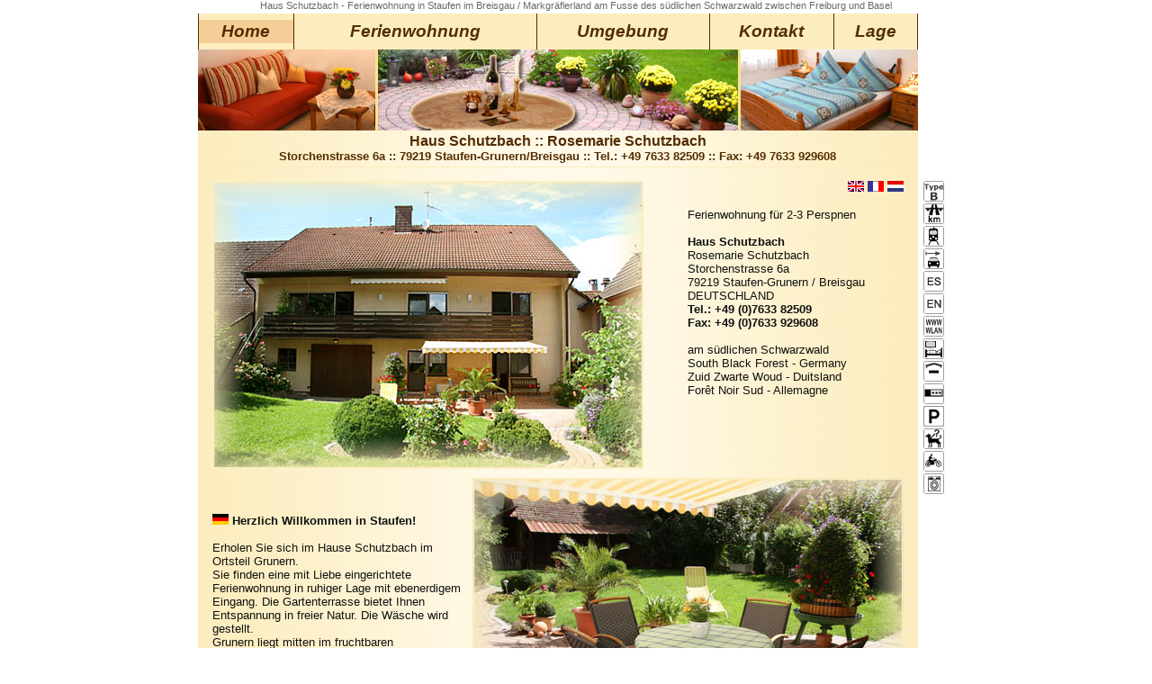

--- FILE ---
content_type: text/html
request_url: https://haus-schutzbach.de/
body_size: 3154
content:
<!DOCTYPE html PUBLIC "-//W3C//DTD HTML 4.01 Transitional//EN">

<html lang="de">

	<head>
		<meta http-equiv="content-type" content="text/html;charset=iso-8859-1">
		<title>Haus Schutzbach - Ferienwohnung in Staufen Grunern Breisgau Markgr&auml;flerland am Fusse des s&uuml;dlichen Schwarzwald.</title>
		<meta name="description" content="Ferienwohnung in Staufen Ortsteil Grunern ebenerdig im Breisgau-Hochschwarzwald Schwarzwald Markgr&auml;flerland. Ideal zu Nordic Walking, Radfahren, Wandern und Entspannen, Erholen, Erleben...">
		<meta name="keywords" content="Ausflug, Erholung, Ferien, Radfahren, Reisen, Ruhe, Rundfahrt, Schwarzwald, Übernachtung, Übernachtungen, Unterkunft, Urlaub, Wandern, Zimmer">
		<meta name="classification" content="Reisen, Travel, Übernachtung, Tourismus, Urlaub, Zimmer, Schwarzwald">
		<meta name="robots" content="index,follow">
		<meta name="audience" content="Alle,all">
		<meta name="copyright" content="Multimedia Service Buchmann">
		<link href="images/favicon.ico" rel="SHORTCUT ICON">
		<link href="css/styles.css" type="text/css" rel="stylesheet" media="screen">
	</head>

	<body leftmargin="0" marginheight="0" marginwidth="0" topmargin="0">
		<div align="center">
			<font face="Helvetica, Geneva, Arial, SunSans-Regular, sans-serif">Haus Schutzbach - Ferienwohnung in Staufen im Breisgau / Markgr&auml;flerland am Fusse des s&uuml;dlichen Schwarzwald</font> zwischen&nbsp;Freiburg und Basel<br>
			<table border="0" cellspacing="0" cellpadding="0">
				<tr>
					<td width="800">
						
					</td>
					<td width="41"></td>
				</tr>
				<tr height="3">
					<td width="800" height="3"></td>
					<td width="41" height="3"></td>
				</tr>
				<tr>
					<td width="800">
						<table width="100%" border="0" cellspacing="0" cellpadding="0" align="center" bgcolor="#006400" height="40">
							<tr>
								<td>
									<div align="center">
										<table width="100%"border="0" cellspacing="0" cellpadding="0" background="images/bg-navigation.jpg" height="40">
											<tr>
												<td class="h14" style="border-left:1px solid #532d01;border-right:1px solid #532d01;" align="center"><a class="navigation_aktiv" title="Home" href="index.html"><strong>Home</strong></a></td>
												<td class="h14" style="border-right:1px solid #532d01;" align="center"><a class="navigation" title="Ferienwohnung, Preise,  Bilder und Beschreibungen..." href="ferienwohnung.html"><strong>Ferienwohnung</strong></a></td>
												<td class="h14" style="border-right:1px solid #532d01;" align="center"><a class="navigation" title="Umgebung" href="umgebung.html"><strong>Umgebung</strong></a></td>
												<td class="h14" style="border-right:1px solid #532d01;" align="center"><a class="navigation" title="E-Mail" href="anfrage.html"><strong>Kontakt</strong></a></td>
												<td class="h14" style="border-right:1px solid #532d01;" align="center"><a class="navigation" title="Lage" href="lage.html"><strong>Lage</strong></a></td>
											</tr>
										</table>
									</div>
								</td>
							</tr>
						</table>
					</td>
					<td width="41"></td>
				</tr>
				<tr>
					<td width="800"><a title="Haus Schutzbach - Ferienwohnung in Staufen im Breisgau / Markgr&auml;flerland am Fusse des s&uuml;dlichen Schwarzwald" href="index.html"><img src="images/banner-schutzbach.jpg" alt="Haus Schutzbach - Ferienwohnung in Staufen im Breisgau / Markgr&auml;flerland am Fusse des s&uuml;dlichen Schwarzwald" width="800" height="90" border="0"></a></td>
					<td width="41"></td>
				</tr>
				<tr height="40">
					<td align="center" width="800" height="40" background="images/bg-content.jpg"><font color="#532d01"><span class="h12"><b>Haus Schutzbach </b>:: Rosemarie Schutzbach</span><br>
							<strong>
								Storchenstrasse 6a :: 79219 Staufen-Grunern/Breisgau :: </strong><b>Tel.: +49 7633 82509 :: Fax: +49 7633 929608</b></font></td>
					<td width="41" height="40"></td>
				</tr>
				<tr>
					<td width="800" background="images/bg-navigation.jpg">
						<table width="100%" border="0" cellspacing="1" cellpadding="10">
							<tr>
								<td background="images/bg-content.jpg">
									<table width="100%" border="0" cellspacing="0" cellpadding="5">
										<tr>
											<td><a title="Haus Schutzbach - Ferienwohnung in Staufen Grunern Breisgau Markgr&auml;flerland am Fusse des s&uuml;dlichen Schwarzwald." href="ferienwohnung.html"><img src="images/haus-schutzbach.jpg" alt="Haus Schutzbach - Ferienwohnung in Staufen Grunern Breisgau Markgr&auml;flerland am Fusse des s&uuml;dlichen Schwarzwald." height="320" width="479" border="0"></a></td>
											<td align="right" valign="top"><a title="English (EN)" href="#Anchor-- Welc-18388"><img src="images/fl-en-us-18x12.gif" alt="English (EN)" width="18" height="12" border="0"></a> <a title="Francais (FR)" href="#Anchor-- Bienve-25982"><img src="images/fl-fr-18x12.gif" alt="Francais (FR)" width="18" height="12" border="0"></a> <a title="Dutch (NL)" href="#Anchor-- Wel-30076"><img src="images/fl-nl-18x12.gif" alt="Dutch (NL)" width="18" height="12" border="0"></a><br>
												<br>
												<table width="240" border="0" cellspacing="0" cellpadding="0">
													<tr>
														<td>
												Ferienwohnung f&uuml;r 2-3 Perspnen<br>
															<br>
															<b>Haus Schutzbach</b><br>
															Rosemarie Schutzbach<br>
																Storchenstrasse 6a<br>
																79219 Staufen-Grunern / Breisgau<br>
																DEUTSCHLAND<br>
															<b>Tel.: +49 (0)7633 82509<br>
																	Fax: +49 (0)7633 929608<br>
																<br>
															</b>am s&uuml;dlichen Schwarzwald<br>
																South Black Forest - Germany<br>
																Zuid Zwarte Woud - Duitsland<br>
															For&ecirc;t Noir Sud - Allemagne<br>
														</td>
													</tr>
												</table>
											</td>
										</tr>
									</table>
									<table width="100%" border="0" cellspacing="0" cellpadding="5">
										<tr>
											<td><img src="images/fl-de-18x12.gif" alt="Deutsch (DE)" width="18" height="12" border="0"> <b>Herzlich Willkommen in&nbsp;Staufen!<br>
												</b><br>
												Erholen Sie sich im Hause Schutzbach im Ortsteil Grunern. <br>
												Sie finden eine mit Liebe eingerichtete Ferienwohnung in ruhiger Lage mit ebenerdigem Eingang. Die Gartenterrasse bietet Ihnen Entspannung in freier Natur. Die W&auml;sche wird gestellt.<br>
												Grunern liegt mitten im fruchtbaren Markgr&auml;flerland - der&nbsp;Toskana Deutschlands. Umgeben von Rebbergen genie&szlig;en Sie hier die bekannte Badische Gastlichkeit - nat&uuml;rlich im&nbsp;Zusammenhang mit zahlreichen Strau&szlig;enwirtschaften, mit der bekannten K&uuml;che und den guten Weinen der Region.</td>
											<td align="right"><a title="Haus Schutzbach - Ferienwohnung in Staufen Grunern Breisgau Markgr&auml;flerland am Fusse des s&uuml;dlichen Schwarzwald." href="ferienwohnung.html"><img src="images/garten-schutzbach.jpg" alt="Haus Schutzbach - Ferienwohnung in Staufen Grunern Breisgau Markgr&auml;flerland am Fusse des s&uuml;dlichen Schwarzwald." height="320" width="479" border="0"></a></td>
										</tr>
									</table>
									<img src="images/bg-bilder-border.jpg" alt="" width="100%" height="1" border="0"><br>
									<table border="0" cellspacing="0" cellpadding="5">
										<tr>
											<td valign="top" width="33%">
												<div align="left">
													<img src="images/fl-en-us-18x12.gif" alt="English (EN)" width="18" height="12" border="0"> <a name="Anchor-- Welc-18388" id="Anchor-- Welc-18388"></a><b>Welcome!..<br>
													</b>... to our guesthouse &quot;Schutzbach&quot; in Staufen, Black&nbsp;Forest, Southern&nbsp;Germany. You will find a comfortable vacation apartment with a beautiful terrace and sun bathing area. The location is perfect to explore our area and to enjoy the local kitchen and wines.</div>
											</td>
											<td valign="top" width="33%">
												<div align="left">
													<img src="images/fl-fr-18x12.gif" alt="Francais (FR)" width="18" height="12" border="0"> <a name="Anchor-- Bienve-25982" id="Anchor-- Bienve-25982"></a><b>Bienvenue!!!<br>
													</b>Vacances en Allemagne du Sud au For&ecirc;t Noir.<br>
													Notre appartement de vacances confortable est votre point de d&eacute;part parfait pour des vacances calmes ou actifs. V&eacute;lo tout-terrain et faire de la marche au For&ecirc;t Noir, repos et d&eacute;tente &agrave; la vall&eacute;e du Rhin avec beaucoup de soleil.</div>
											</td>
											<td valign="top" width="33%">
												<div align="left">
													<img src="images/fl-nl-18x12.gif" alt="Dutch (NL)" width="18" height="12" border="0"> <a name="Anchor-- Wel-30076" id="Anchor-- Wel-30076"></a><b>Welkom!!!<br>
													</b>Vakantie in het&nbsp;zwarte woud in Zuid Duitsland.<br>
													Ons comfortabel vakantieflat in heel lekker omgeving is ideaal voor kalm of actief vakantie. Mountainbike en trekken in het&nbsp;zwarte woud, recreatie en ontspanning bij het Rijn dal.<br>
														Wij willen u graag welkom heten.</div>
											</td>
										</tr>
									</table>
								</td>
							</tr>
						</table>
					</td>
					<td valign="top" width="41">
						<table border="0" cellspacing="0" cellpadding="5">
							<tr height="5">
								<td height="5"></td>
							</tr>
							<tr>
								<td bgcolor="white"><p><img src="https://www.msb-server.de/bilderdatenbank/piktogramme/type_B.gif" alt="Wohn- / Schlafraum und ein separater Schlafraum 2 Zimmer :/: Live- / bedroom and a separate bedroom 2 rooms" width="25" height="25" border="0"><br>
<img src="https://www.msb-server.de/bilderdatenbank/piktogramme/Autobahn-Entfernung.gif" alt="15 km Autobahn :/: highway" width="25" height="25" border="0"><br>
<img src="https://www.msb-server.de/bilderdatenbank/piktogramme/Bahn-Entfernung.gif" alt="2 km Bahnhof :/: railway station" width="25" height="25" border="0"><br>
<img src="https://www.msb-server.de/bilderdatenbank/piktogramme/bahn-abholung.gif" alt="Bahnhofabholung :/: train station transfer" width="25" height="25" border="0"><br>
<img src="https://www.msb-server.de/bilderdatenbank/piktogramme/sprache-es.gif" alt="Wir sprechen auch: Spanisch :/: Spanish :/: espagnol" width="25" height="25" border="0"><br>
								  <img src="https://www.msb-server.de/bilderdatenbank/piktogramme/sprache-en.gif" alt="Wir sprechen auch: Englisch // English spoken" width="25" height="25" border="0"></a><br>
								  <img src="https://www.msb-server.de/bilderdatenbank/piktogramme/internet-WLAN.gif" alt="WLAN Internet" width="25" height="25" border="0"></a><br>
<img src="https://www.msb-server.de/bilderdatenbank/piktogramme/Fernseher-im-Zimmer.gif" alt="Fernseher im Zimmer:/: TV in room" width="25" height="25" border="0"><br>
<img src="https://www.msb-server.de/bilderdatenbank/piktogramme/Zimmer-mit-Balkon.gif" alt="Zimmer mit Terrasse :/: room with terasse" width="25" height="25" border="0"><br>
<img src="https://www.msb-server.de/bilderdatenbank/piktogramme/Gefrierschrank.gif" alt="Gefrierschrank :/: Freezer" width="25" height="25" border="0"><br>
<img src="https://www.msb-server.de/bilderdatenbank/piktogramme/Hauseigener-parkplatz.gif" alt="Hauseigener Parkplatz :/: private parking" width="25" height="25" border="0"><br>
<img src="https://www.msb-server.de/bilderdatenbank/piktogramme/hunde-auf-anfrage.gif" alt="Hunde auf Anfrage :/: dogs on request" width="25" height="25" border="0"><br>
<img src="https://www.msb-server.de/bilderdatenbank/piktogramme/Motorradfreundlich.gif" alt="Motorradfreundlich :/: bikers welcome" width="25" height="25" border="0"><br>
<img src="https://www.msb-server.de/bilderdatenbank/piktogramme/Waschmaschine.gif" alt="Waschmaschine :/: Washing machine" width="25" height="25" border="0"><br>
							      </p>
								</td>
							</tr>
							<tr>
								<td bgcolor="white"></td>
							</tr>
						</table>
					</td>
				</tr>
				<tr>
					<td width="800">
						<table width="100%" border="0" cellspacing="0" cellpadding="1">
							<tr>
							  <td class="h08" align="center"><font face="Helvetica, Geneva, Arial, SunSans-Regular, sans-serif">Haus Schutzbach - Ferienwohnung in Staufen im Breisgau / Markgr&auml;flerland S&uuml;dlicher Schwarzwald</font>.</td>
							  <td class="h08" align="right"><a title="Impressum &amp; Datenschutz" href="impressum.html">Impressum &amp; Datenschutz</a><span class="h08"><a style="text-decoration:none;" href="http://www.breisgau-schwarzwald.de" target="_blank"> &copy; </a><a title="Multimedia Service Buchmann.&nbsp;Staufen im Breisgau" href="http://www.MSBu.de" target="_blank">MSBu.de</a></span></td>
						  </tr>
						</table>
					</td>
					<td valign="top" width="41"></td>
				</tr>
			</table>
			<br>
			<br>
			<font face="Helvetica, Geneva, Arial, SunSans-Regular, sans-serif">Eingetragen in </font><a href="http://www.breisgau-schwarzwald.de" target="_blank"><font color="#696969" face="Helvetica, Geneva, Arial, SunSans-Regular, sans-serif">www.Breisgau-Schwarzwald.de</font></a><font face="Helvetica, Geneva, Arial, SunSans-Regular, sans-serif">  </font><a href="http://www.Markgraeflerland-Ferien.de" target="_blank"><font color="#696969" face="Helvetica, Geneva, Arial, SunSans-Regular, sans-serif">www.Markgraeflerland-Ferien.de</font></a></div>
	</body>

</html>

--- FILE ---
content_type: text/css
request_url: https://haus-schutzbach.de/css/styles.css
body_size: 535
content:

body       { color: #696969; font-style: normal; font-weight: normal; font-size: 8pt; line-height: normal; font-family: Arial, Verdana, Helvetica, Geneva, Swiss, SunSans-Regular; background-image: none; background-repeat: repeat; background-attachment: fixed; background-position: 0 0; }
table, td  { color: #111; font-style: normal; font-weight: normal; font-size: 10pt; line-height: normal; font-family: Verdana, Arial, Helvetica, Geneva, Swiss, SunSans-Regular }
a:link     { color: black; font-family: Helvetica, Geneva, Arial, SunSans-Regular, sans-serif; font-weight: bold; text-decoration: underline  }
a:visited  { color: black; font-family: Helvetica, Geneva, Arial, SunSans-Regular, sans-serif; font-weight: bold; text-decoration: underline  }
a:hover    { color: #72161c; font-family: Helvetica, Geneva, Arial, SunSans-Regular, sans-serif; font-weight: bold; text-decoration: underline  }
a:active   { color: black; font-family: Helvetica, Geneva, Arial, SunSans-Regular, sans-serif; font-weight: bold; text-decoration: underline  }
.blocksatz { text-align: justify; width: 100% }
.h08  { font-size: 8pt }
.h12  { font-weight: bold; font-size: 12pt }
.h14  { font-weight: bold; font-size: 14pt }
.h16  { font-weight: bold; font-size: 16pt }
.h18  { font-weight: bold; font-size: 18pt }
.h22  { font-weight: bold; font-size: 22pt }
.h30  { font-weight: bold; font-size: 30px }
a:link.navigation { color: #532d01; font-weight:normal; font-style: italic; text-decoration: none; display:block; padding:2px; }
a:visited.navigation { color: #532d01; text-decoration: none; font-weight:normal; font-style: italic; padding:2px; display:block; padding:2px; }
a:active.navigation { color: #532d01; text-decoration: none; font-weight:normal; font-style: italic; padding:2px; display:block; padding:2px; }
a:hover.navigation { color: #532d01; text-decoration: none; font-weight:normal; font-style: italic; background-image: url(../images/bg-navigation-over.jpg); background-repeat: repeat; background-attachment: scroll; background-position: 0 0; display:block; padding:2px; }
a:link.navigation_aktiv { color: #532d01; text-decoration: none; font-weight:normal; font-style: italic; background-image: url(../images/bg-navigation-over.jpg); background-repeat: repeat; background-attachment: scroll; background-position: 0 0; display:block; padding:2px; }
a:hover.navigation_aktiv { color: #532d01; text-decoration: none; font-weight:normal; font-style: italic; background-image: url(../images/bg-navigation-over.jpg); background-repeat: repeat; background-attachment: scroll; background-position: 0 0; display:block; padding:2px; }
a:visited.navigation_aktiv { color: #532d01; text-decoration: none; font-weight:normal; font-style: italic; background-image: url(../images/bg-navigation-over.jpg); background-repeat: repeat; background-attachment: scroll; background-position: 0 0; display:block; padding:2px; }
a:active.navigation_aktiv { color: #532d01; text-decoration: none; font-weight:normal; font-style: italic; background-image: url(../images/bg-navigation-over.jpg); background-repeat: repeat; background-attachment: scroll; background-position: 0 0; display:block; padding:2px; }

div.content {overflow:auto; overflow-y: scroll;height: 420px;width: 100%;}  
table.content {width: 100%; 	overflow: hidden; 	table-layout: fixed;}

div.content_appartements {overflow: auto;overflow-y:scroll;height: 100%;width: 100%;}  
table.content_appartements {width: 100%; 	overflow: hidden; 	table-layout: fixed;}